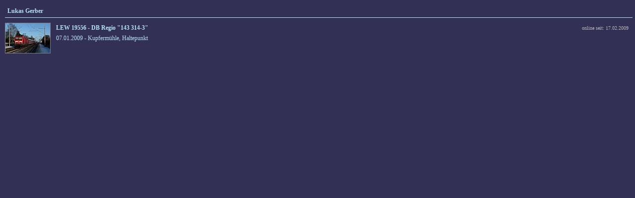

--- FILE ---
content_type: text/html
request_url: http://br143.lok-datenbank.de/index.php?nav=1401007&id=1002771
body_size: 929
content:


<!DOCTYPE HTML PUBLIC "-//W3C//DTD HTML 4.01//EN"
       "http://www.w3.org/TR/html4/strict.dtd">
<html>
<head>
<title>br143.de</title>

  <meta http-equiv="Content-Type" content="text/html; charset=UTF-8">  
  <meta http-equiv="cache-control" content="no-cache">
  <meta http-equiv="pragma" content="no-cache">
  <meta content="br143.de" name="description">
  <meta content="" name="keywords">
  <meta content="index,follow" name="ROBOTS">
  <meta content="german" name="LANGUAGE">
  <meta content="global" name="DISTRIBUTION">

<link href="/css/default.css" type="text/css" rel="stylesheet">
<link href="/css/style.css" type="text/css" rel="stylesheet">


</head>
<body>


    <div id="content">
      


<div id='title'>Lukas Gerber</div>


    <p>
    <table width='100%' border='0' cellpadding='0' cellspacing='0'>
      <tr>
        <td width='100' valign='top'>
          <a href='index.php?nav=1401007&amp;lang=1&amp;file=lew_19556_52&amp;action=image'><img src='http://www.br143.de/images/tumbs/lew_19556_52.jpg' border='0' width='90' height='60' class='image_border' style='margin-bottom:10px;'></a>
        </td>
        <td valign='top' class='text'>
        <table width='100%' border='0' cellpadding='3' cellspacing='0'>
          <tr>
            <td>
              <a href='index.php?nav=1401007&amp;lang=1&amp;id=24350&amp;action=portrait' class='link'>LEW 19556 - DB Regio "143 314-3"</a>
            </td>
            <td width='110' align='right' valign='top' class='text'>
              <font size='1' color='#BBBBBB'>online seit: 17.02.2009</font>
            </td>
          </tr>
          <tr>
            <td valign='top' class='text' colspan='2'>
              07.01.2009 - Kupfermühle, Haltepunkt
            </td>
          </tr>
        </table>
        </td>
      </tr>
    </table>
    <p>
    </div>

  

</body>
</html>


<!--
  Copyright 2004-2026 by lok-datenbank.de
  http://www.lok-datenbank.de
  
  Template: thanks_autoren
  Page-ID:  1401007
  Language: 1

  Page generated: 2026-01-27 - 17:26:22
-->